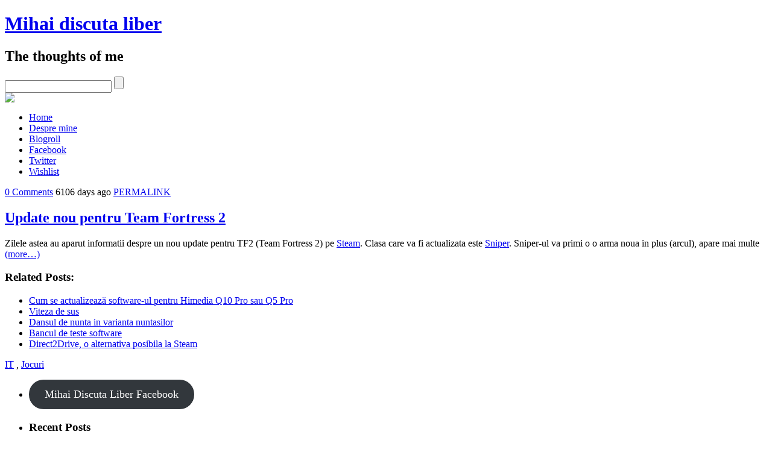

--- FILE ---
content_type: text/html; charset=UTF-8
request_url: https://mihai.discuta-liber.com/tag/sniper/
body_size: 19561
content:
<!DOCTYPE html PUBLIC "-//W3C//DTD XHTML 1.0 Transitional//EN" "http://www.w3.org/TR/xhtml1/DTD/xhtml1-transitional.dtd">
<html xmlns="http://www.w3.org/1999/xhtml" dir="ltr" lang="en-US" prefix="og: https://ogp.me/ns#">
<head profile="http://gmpg.org/xfn/11">
<meta http-equiv="Content-Type" content="text/html; charset=UTF-8" />
<title>sniper - Mihai discuta liber : Mihai discuta liber</title>
<meta property="fb:admins" content="{100001246227296}"/>
<meta property="fb:app_id"       content="1472805756278214" />

<link rel="stylesheet" href="https://mihai.discuta-liber.com/wp-content/themes/Ubert/style.css" type="text/css" media="screen" />
<link rel="stylesheet" type="text/css" href="https://mihai.discuta-liber.com/wp-content/themes/Ubert/formats.css" media="screen" />	
<link rel="stylesheet" type="text/css" href="https://mihai.discuta-liber.com/wp-content/themes/Ubert/css/prettyphoto.css" media="screen" />	

<link rel="alternate" type="application/rss+xml" title="Mihai discuta liber RSS Feed" href="https://mihai.discuta-liber.com/feed/" />
<link rel="alternate" type="application/atom+xml" title="Mihai discuta liber Atom Feed" href="https://mihai.discuta-liber.com/feed/atom/" />
<link rel="pingback" href="https://mihai.discuta-liber.com/xmlrpc.php" />

<!-- Global site tag (gtag.js) - Google Analytics -->
<script async src="https://www.googletagmanager.com/gtag/js?id=UA-45289673-1"></script>
<script>
  window.dataLayer = window.dataLayer || [];
  function gtag(){dataLayer.push(arguments);}
  gtag('js', new Date());

  gtag('config', 'UA-45289673-1');
</script>


	<link rel='archives' title='August 2025' href='https://mihai.discuta-liber.com/2025/08/' />
	<link rel='archives' title='April 2025' href='https://mihai.discuta-liber.com/2025/04/' />
	<link rel='archives' title='March 2025' href='https://mihai.discuta-liber.com/2025/03/' />
	<link rel='archives' title='December 2024' href='https://mihai.discuta-liber.com/2024/12/' />
	<link rel='archives' title='March 2023' href='https://mihai.discuta-liber.com/2023/03/' />
	<link rel='archives' title='January 2022' href='https://mihai.discuta-liber.com/2022/01/' />
	<link rel='archives' title='February 2021' href='https://mihai.discuta-liber.com/2021/02/' />
	<link rel='archives' title='December 2020' href='https://mihai.discuta-liber.com/2020/12/' />
	<link rel='archives' title='November 2018' href='https://mihai.discuta-liber.com/2018/11/' />
	<link rel='archives' title='August 2017' href='https://mihai.discuta-liber.com/2017/08/' />
	<link rel='archives' title='June 2017' href='https://mihai.discuta-liber.com/2017/06/' />
	<link rel='archives' title='May 2017' href='https://mihai.discuta-liber.com/2017/05/' />
	<link rel='archives' title='April 2017' href='https://mihai.discuta-liber.com/2017/04/' />
	<link rel='archives' title='January 2017' href='https://mihai.discuta-liber.com/2017/01/' />
	<link rel='archives' title='December 2016' href='https://mihai.discuta-liber.com/2016/12/' />
	<link rel='archives' title='November 2016' href='https://mihai.discuta-liber.com/2016/11/' />
	<link rel='archives' title='June 2016' href='https://mihai.discuta-liber.com/2016/06/' />
	<link rel='archives' title='April 2016' href='https://mihai.discuta-liber.com/2016/04/' />
	<link rel='archives' title='December 2015' href='https://mihai.discuta-liber.com/2015/12/' />
	<link rel='archives' title='November 2015' href='https://mihai.discuta-liber.com/2015/11/' />
	<link rel='archives' title='August 2015' href='https://mihai.discuta-liber.com/2015/08/' />
	<link rel='archives' title='July 2015' href='https://mihai.discuta-liber.com/2015/07/' />
	<link rel='archives' title='May 2015' href='https://mihai.discuta-liber.com/2015/05/' />
	<link rel='archives' title='February 2015' href='https://mihai.discuta-liber.com/2015/02/' />
	<link rel='archives' title='January 2015' href='https://mihai.discuta-liber.com/2015/01/' />
	<link rel='archives' title='November 2014' href='https://mihai.discuta-liber.com/2014/11/' />
	<link rel='archives' title='October 2014' href='https://mihai.discuta-liber.com/2014/10/' />
	<link rel='archives' title='August 2014' href='https://mihai.discuta-liber.com/2014/08/' />
	<link rel='archives' title='July 2014' href='https://mihai.discuta-liber.com/2014/07/' />
	<link rel='archives' title='May 2014' href='https://mihai.discuta-liber.com/2014/05/' />
	<link rel='archives' title='March 2014' href='https://mihai.discuta-liber.com/2014/03/' />
	<link rel='archives' title='February 2014' href='https://mihai.discuta-liber.com/2014/02/' />
	<link rel='archives' title='January 2014' href='https://mihai.discuta-liber.com/2014/01/' />
	<link rel='archives' title='November 2013' href='https://mihai.discuta-liber.com/2013/11/' />
	<link rel='archives' title='October 2013' href='https://mihai.discuta-liber.com/2013/10/' />
	<link rel='archives' title='September 2013' href='https://mihai.discuta-liber.com/2013/09/' />
	<link rel='archives' title='August 2013' href='https://mihai.discuta-liber.com/2013/08/' />
	<link rel='archives' title='July 2013' href='https://mihai.discuta-liber.com/2013/07/' />
	<link rel='archives' title='June 2013' href='https://mihai.discuta-liber.com/2013/06/' />
	<link rel='archives' title='May 2013' href='https://mihai.discuta-liber.com/2013/05/' />
	<link rel='archives' title='April 2013' href='https://mihai.discuta-liber.com/2013/04/' />
	<link rel='archives' title='March 2013' href='https://mihai.discuta-liber.com/2013/03/' />
	<link rel='archives' title='February 2013' href='https://mihai.discuta-liber.com/2013/02/' />
	<link rel='archives' title='January 2013' href='https://mihai.discuta-liber.com/2013/01/' />
	<link rel='archives' title='November 2012' href='https://mihai.discuta-liber.com/2012/11/' />
	<link rel='archives' title='September 2012' href='https://mihai.discuta-liber.com/2012/09/' />
	<link rel='archives' title='August 2012' href='https://mihai.discuta-liber.com/2012/08/' />
	<link rel='archives' title='July 2012' href='https://mihai.discuta-liber.com/2012/07/' />
	<link rel='archives' title='June 2012' href='https://mihai.discuta-liber.com/2012/06/' />
	<link rel='archives' title='May 2012' href='https://mihai.discuta-liber.com/2012/05/' />
	<link rel='archives' title='April 2012' href='https://mihai.discuta-liber.com/2012/04/' />
	<link rel='archives' title='March 2012' href='https://mihai.discuta-liber.com/2012/03/' />
	<link rel='archives' title='January 2012' href='https://mihai.discuta-liber.com/2012/01/' />
	<link rel='archives' title='December 2011' href='https://mihai.discuta-liber.com/2011/12/' />
	<link rel='archives' title='November 2011' href='https://mihai.discuta-liber.com/2011/11/' />
	<link rel='archives' title='September 2011' href='https://mihai.discuta-liber.com/2011/09/' />
	<link rel='archives' title='August 2011' href='https://mihai.discuta-liber.com/2011/08/' />
	<link rel='archives' title='July 2011' href='https://mihai.discuta-liber.com/2011/07/' />
	<link rel='archives' title='March 2011' href='https://mihai.discuta-liber.com/2011/03/' />
	<link rel='archives' title='October 2010' href='https://mihai.discuta-liber.com/2010/10/' />
	<link rel='archives' title='September 2010' href='https://mihai.discuta-liber.com/2010/09/' />
	<link rel='archives' title='August 2010' href='https://mihai.discuta-liber.com/2010/08/' />
	<link rel='archives' title='June 2010' href='https://mihai.discuta-liber.com/2010/06/' />
	<link rel='archives' title='March 2010' href='https://mihai.discuta-liber.com/2010/03/' />
	<link rel='archives' title='February 2010' href='https://mihai.discuta-liber.com/2010/02/' />
	<link rel='archives' title='January 2010' href='https://mihai.discuta-liber.com/2010/01/' />
	<link rel='archives' title='December 2009' href='https://mihai.discuta-liber.com/2009/12/' />
	<link rel='archives' title='November 2009' href='https://mihai.discuta-liber.com/2009/11/' />
	<link rel='archives' title='October 2009' href='https://mihai.discuta-liber.com/2009/10/' />
	<link rel='archives' title='September 2009' href='https://mihai.discuta-liber.com/2009/09/' />
	<link rel='archives' title='August 2009' href='https://mihai.discuta-liber.com/2009/08/' />
	<link rel='archives' title='July 2009' href='https://mihai.discuta-liber.com/2009/07/' />
	<link rel='archives' title='June 2009' href='https://mihai.discuta-liber.com/2009/06/' />
	<link rel='archives' title='May 2009' href='https://mihai.discuta-liber.com/2009/05/' />
	<link rel='archives' title='April 2009' href='https://mihai.discuta-liber.com/2009/04/' />
	<link rel='archives' title='March 2009' href='https://mihai.discuta-liber.com/2009/03/' />
	<link rel='archives' title='February 2009' href='https://mihai.discuta-liber.com/2009/02/' />
	<link rel='archives' title='January 2009' href='https://mihai.discuta-liber.com/2009/01/' />
	<link rel='archives' title='December 2008' href='https://mihai.discuta-liber.com/2008/12/' />
	<link rel='archives' title='November 2008' href='https://mihai.discuta-liber.com/2008/11/' />
	<link rel='archives' title='October 2008' href='https://mihai.discuta-liber.com/2008/10/' />
	<link rel='archives' title='September 2008' href='https://mihai.discuta-liber.com/2008/09/' />
	<link rel='archives' title='August 2008' href='https://mihai.discuta-liber.com/2008/08/' />
	<link rel='archives' title='July 2008' href='https://mihai.discuta-liber.com/2008/07/' />
	<link rel='archives' title='June 2008' href='https://mihai.discuta-liber.com/2008/06/' />
	<link rel='archives' title='May 2008' href='https://mihai.discuta-liber.com/2008/05/' />
	<link rel='archives' title='April 2008' href='https://mihai.discuta-liber.com/2008/04/' />
	<link rel='archives' title='March 2008' href='https://mihai.discuta-liber.com/2008/03/' />
	<link rel='archives' title='February 2008' href='https://mihai.discuta-liber.com/2008/02/' />
	<link rel='archives' title='January 2008' href='https://mihai.discuta-liber.com/2008/01/' />
	<link rel='archives' title='December 2007' href='https://mihai.discuta-liber.com/2007/12/' />


		<!-- All in One SEO 4.9.3 - aioseo.com -->
	<meta name="robots" content="max-image-preview:large" />
	<meta name="google-site-verification" content="Cq1bLd_bkNi4MYqcONIAZQsgm1jTmfQnCgJgHKrtMhM" />
	<link rel="canonical" href="https://mihai.discuta-liber.com/tag/sniper/" />
	<meta name="generator" content="All in One SEO (AIOSEO) 4.9.3" />
		<script type="application/ld+json" class="aioseo-schema">
			{"@context":"https:\/\/schema.org","@graph":[{"@type":"BreadcrumbList","@id":"https:\/\/mihai.discuta-liber.com\/tag\/sniper\/#breadcrumblist","itemListElement":[{"@type":"ListItem","@id":"https:\/\/mihai.discuta-liber.com#listItem","position":1,"name":"Home","item":"https:\/\/mihai.discuta-liber.com","nextItem":{"@type":"ListItem","@id":"https:\/\/mihai.discuta-liber.com\/tag\/sniper\/#listItem","name":"sniper"}},{"@type":"ListItem","@id":"https:\/\/mihai.discuta-liber.com\/tag\/sniper\/#listItem","position":2,"name":"sniper","previousItem":{"@type":"ListItem","@id":"https:\/\/mihai.discuta-liber.com#listItem","name":"Home"}}]},{"@type":"CollectionPage","@id":"https:\/\/mihai.discuta-liber.com\/tag\/sniper\/#collectionpage","url":"https:\/\/mihai.discuta-liber.com\/tag\/sniper\/","name":"sniper - Mihai discuta liber","inLanguage":"en-US","isPartOf":{"@id":"https:\/\/mihai.discuta-liber.com\/#website"},"breadcrumb":{"@id":"https:\/\/mihai.discuta-liber.com\/tag\/sniper\/#breadcrumblist"}},{"@type":"Organization","@id":"https:\/\/mihai.discuta-liber.com\/#organization","name":"Mihai discuta liber Mihai discuta liber","description":"The thoughts of me Mihai discuta liber","url":"https:\/\/mihai.discuta-liber.com\/"},{"@type":"WebSite","@id":"https:\/\/mihai.discuta-liber.com\/#website","url":"https:\/\/mihai.discuta-liber.com\/","name":"Mihai discuta liber","description":"The thoughts of me","inLanguage":"en-US","publisher":{"@id":"https:\/\/mihai.discuta-liber.com\/#organization"}}]}
		</script>
		<!-- All in One SEO -->

<!-- Google tag (gtag.js) consent mode dataLayer added by Site Kit -->
<script type="text/javascript" id="google_gtagjs-js-consent-mode-data-layer">
/* <![CDATA[ */
window.dataLayer = window.dataLayer || [];function gtag(){dataLayer.push(arguments);}
gtag('consent', 'default', {"ad_personalization":"denied","ad_storage":"denied","ad_user_data":"denied","analytics_storage":"denied","functionality_storage":"denied","security_storage":"denied","personalization_storage":"denied","region":["AT","BE","BG","CH","CY","CZ","DE","DK","EE","ES","FI","FR","GB","GR","HR","HU","IE","IS","IT","LI","LT","LU","LV","MT","NL","NO","PL","PT","RO","SE","SI","SK"],"wait_for_update":500});
window._googlesitekitConsentCategoryMap = {"statistics":["analytics_storage"],"marketing":["ad_storage","ad_user_data","ad_personalization"],"functional":["functionality_storage","security_storage"],"preferences":["personalization_storage"]};
window._googlesitekitConsents = {"ad_personalization":"denied","ad_storage":"denied","ad_user_data":"denied","analytics_storage":"denied","functionality_storage":"denied","security_storage":"denied","personalization_storage":"denied","region":["AT","BE","BG","CH","CY","CZ","DE","DK","EE","ES","FI","FR","GB","GR","HR","HU","IE","IS","IT","LI","LT","LU","LV","MT","NL","NO","PL","PT","RO","SE","SI","SK"],"wait_for_update":500};
/* ]]> */
</script>
<!-- End Google tag (gtag.js) consent mode dataLayer added by Site Kit -->
<link rel='dns-prefetch' href='//cdn.canvasjs.com' />
<link rel='dns-prefetch' href='//www.googletagmanager.com' />
<link rel="alternate" type="application/rss+xml" title="Mihai discuta liber &raquo; sniper Tag Feed" href="https://mihai.discuta-liber.com/tag/sniper/feed/" />
<style id='wp-img-auto-sizes-contain-inline-css' type='text/css'>
img:is([sizes=auto i],[sizes^="auto," i]){contain-intrinsic-size:3000px 1500px}
/*# sourceURL=wp-img-auto-sizes-contain-inline-css */
</style>

<style id='wp-emoji-styles-inline-css' type='text/css'>

	img.wp-smiley, img.emoji {
		display: inline !important;
		border: none !important;
		box-shadow: none !important;
		height: 1em !important;
		width: 1em !important;
		margin: 0 0.07em !important;
		vertical-align: -0.1em !important;
		background: none !important;
		padding: 0 !important;
	}
/*# sourceURL=wp-emoji-styles-inline-css */
</style>
<link rel='stylesheet' id='wp-block-library-css' href='https://mihai.discuta-liber.com/wp-includes/css/dist/block-library/style.min.css?ver=6.9' type='text/css' media='all' />
<style id='wp-block-button-inline-css' type='text/css'>
.wp-block-button__link{align-content:center;box-sizing:border-box;cursor:pointer;display:inline-block;height:100%;text-align:center;word-break:break-word}.wp-block-button__link.aligncenter{text-align:center}.wp-block-button__link.alignright{text-align:right}:where(.wp-block-button__link){border-radius:9999px;box-shadow:none;padding:calc(.667em + 2px) calc(1.333em + 2px);text-decoration:none}.wp-block-button[style*=text-decoration] .wp-block-button__link{text-decoration:inherit}.wp-block-buttons>.wp-block-button.has-custom-width{max-width:none}.wp-block-buttons>.wp-block-button.has-custom-width .wp-block-button__link{width:100%}.wp-block-buttons>.wp-block-button.has-custom-font-size .wp-block-button__link{font-size:inherit}.wp-block-buttons>.wp-block-button.wp-block-button__width-25{width:calc(25% - var(--wp--style--block-gap, .5em)*.75)}.wp-block-buttons>.wp-block-button.wp-block-button__width-50{width:calc(50% - var(--wp--style--block-gap, .5em)*.5)}.wp-block-buttons>.wp-block-button.wp-block-button__width-75{width:calc(75% - var(--wp--style--block-gap, .5em)*.25)}.wp-block-buttons>.wp-block-button.wp-block-button__width-100{flex-basis:100%;width:100%}.wp-block-buttons.is-vertical>.wp-block-button.wp-block-button__width-25{width:25%}.wp-block-buttons.is-vertical>.wp-block-button.wp-block-button__width-50{width:50%}.wp-block-buttons.is-vertical>.wp-block-button.wp-block-button__width-75{width:75%}.wp-block-button.is-style-squared,.wp-block-button__link.wp-block-button.is-style-squared{border-radius:0}.wp-block-button.no-border-radius,.wp-block-button__link.no-border-radius{border-radius:0!important}:root :where(.wp-block-button .wp-block-button__link.is-style-outline),:root :where(.wp-block-button.is-style-outline>.wp-block-button__link){border:2px solid;padding:.667em 1.333em}:root :where(.wp-block-button .wp-block-button__link.is-style-outline:not(.has-text-color)),:root :where(.wp-block-button.is-style-outline>.wp-block-button__link:not(.has-text-color)){color:currentColor}:root :where(.wp-block-button .wp-block-button__link.is-style-outline:not(.has-background)),:root :where(.wp-block-button.is-style-outline>.wp-block-button__link:not(.has-background)){background-color:initial;background-image:none}
/*# sourceURL=https://mihai.discuta-liber.com/wp-includes/blocks/button/style.min.css */
</style>
<style id='wp-block-buttons-inline-css' type='text/css'>
.wp-block-buttons{box-sizing:border-box}.wp-block-buttons.is-vertical{flex-direction:column}.wp-block-buttons.is-vertical>.wp-block-button:last-child{margin-bottom:0}.wp-block-buttons>.wp-block-button{display:inline-block;margin:0}.wp-block-buttons.is-content-justification-left{justify-content:flex-start}.wp-block-buttons.is-content-justification-left.is-vertical{align-items:flex-start}.wp-block-buttons.is-content-justification-center{justify-content:center}.wp-block-buttons.is-content-justification-center.is-vertical{align-items:center}.wp-block-buttons.is-content-justification-right{justify-content:flex-end}.wp-block-buttons.is-content-justification-right.is-vertical{align-items:flex-end}.wp-block-buttons.is-content-justification-space-between{justify-content:space-between}.wp-block-buttons.aligncenter{text-align:center}.wp-block-buttons:not(.is-content-justification-space-between,.is-content-justification-right,.is-content-justification-left,.is-content-justification-center) .wp-block-button.aligncenter{margin-left:auto;margin-right:auto;width:100%}.wp-block-buttons[style*=text-decoration] .wp-block-button,.wp-block-buttons[style*=text-decoration] .wp-block-button__link{text-decoration:inherit}.wp-block-buttons.has-custom-font-size .wp-block-button__link{font-size:inherit}.wp-block-buttons .wp-block-button__link{width:100%}.wp-block-button.aligncenter{text-align:center}
/*# sourceURL=https://mihai.discuta-liber.com/wp-includes/blocks/buttons/style.min.css */
</style>
<style id='global-styles-inline-css' type='text/css'>
:root{--wp--preset--aspect-ratio--square: 1;--wp--preset--aspect-ratio--4-3: 4/3;--wp--preset--aspect-ratio--3-4: 3/4;--wp--preset--aspect-ratio--3-2: 3/2;--wp--preset--aspect-ratio--2-3: 2/3;--wp--preset--aspect-ratio--16-9: 16/9;--wp--preset--aspect-ratio--9-16: 9/16;--wp--preset--color--black: #000000;--wp--preset--color--cyan-bluish-gray: #abb8c3;--wp--preset--color--white: #ffffff;--wp--preset--color--pale-pink: #f78da7;--wp--preset--color--vivid-red: #cf2e2e;--wp--preset--color--luminous-vivid-orange: #ff6900;--wp--preset--color--luminous-vivid-amber: #fcb900;--wp--preset--color--light-green-cyan: #7bdcb5;--wp--preset--color--vivid-green-cyan: #00d084;--wp--preset--color--pale-cyan-blue: #8ed1fc;--wp--preset--color--vivid-cyan-blue: #0693e3;--wp--preset--color--vivid-purple: #9b51e0;--wp--preset--gradient--vivid-cyan-blue-to-vivid-purple: linear-gradient(135deg,rgb(6,147,227) 0%,rgb(155,81,224) 100%);--wp--preset--gradient--light-green-cyan-to-vivid-green-cyan: linear-gradient(135deg,rgb(122,220,180) 0%,rgb(0,208,130) 100%);--wp--preset--gradient--luminous-vivid-amber-to-luminous-vivid-orange: linear-gradient(135deg,rgb(252,185,0) 0%,rgb(255,105,0) 100%);--wp--preset--gradient--luminous-vivid-orange-to-vivid-red: linear-gradient(135deg,rgb(255,105,0) 0%,rgb(207,46,46) 100%);--wp--preset--gradient--very-light-gray-to-cyan-bluish-gray: linear-gradient(135deg,rgb(238,238,238) 0%,rgb(169,184,195) 100%);--wp--preset--gradient--cool-to-warm-spectrum: linear-gradient(135deg,rgb(74,234,220) 0%,rgb(151,120,209) 20%,rgb(207,42,186) 40%,rgb(238,44,130) 60%,rgb(251,105,98) 80%,rgb(254,248,76) 100%);--wp--preset--gradient--blush-light-purple: linear-gradient(135deg,rgb(255,206,236) 0%,rgb(152,150,240) 100%);--wp--preset--gradient--blush-bordeaux: linear-gradient(135deg,rgb(254,205,165) 0%,rgb(254,45,45) 50%,rgb(107,0,62) 100%);--wp--preset--gradient--luminous-dusk: linear-gradient(135deg,rgb(255,203,112) 0%,rgb(199,81,192) 50%,rgb(65,88,208) 100%);--wp--preset--gradient--pale-ocean: linear-gradient(135deg,rgb(255,245,203) 0%,rgb(182,227,212) 50%,rgb(51,167,181) 100%);--wp--preset--gradient--electric-grass: linear-gradient(135deg,rgb(202,248,128) 0%,rgb(113,206,126) 100%);--wp--preset--gradient--midnight: linear-gradient(135deg,rgb(2,3,129) 0%,rgb(40,116,252) 100%);--wp--preset--font-size--small: 13px;--wp--preset--font-size--medium: 20px;--wp--preset--font-size--large: 36px;--wp--preset--font-size--x-large: 42px;--wp--preset--spacing--20: 0.44rem;--wp--preset--spacing--30: 0.67rem;--wp--preset--spacing--40: 1rem;--wp--preset--spacing--50: 1.5rem;--wp--preset--spacing--60: 2.25rem;--wp--preset--spacing--70: 3.38rem;--wp--preset--spacing--80: 5.06rem;--wp--preset--shadow--natural: 6px 6px 9px rgba(0, 0, 0, 0.2);--wp--preset--shadow--deep: 12px 12px 50px rgba(0, 0, 0, 0.4);--wp--preset--shadow--sharp: 6px 6px 0px rgba(0, 0, 0, 0.2);--wp--preset--shadow--outlined: 6px 6px 0px -3px rgb(255, 255, 255), 6px 6px rgb(0, 0, 0);--wp--preset--shadow--crisp: 6px 6px 0px rgb(0, 0, 0);}:where(.is-layout-flex){gap: 0.5em;}:where(.is-layout-grid){gap: 0.5em;}body .is-layout-flex{display: flex;}.is-layout-flex{flex-wrap: wrap;align-items: center;}.is-layout-flex > :is(*, div){margin: 0;}body .is-layout-grid{display: grid;}.is-layout-grid > :is(*, div){margin: 0;}:where(.wp-block-columns.is-layout-flex){gap: 2em;}:where(.wp-block-columns.is-layout-grid){gap: 2em;}:where(.wp-block-post-template.is-layout-flex){gap: 1.25em;}:where(.wp-block-post-template.is-layout-grid){gap: 1.25em;}.has-black-color{color: var(--wp--preset--color--black) !important;}.has-cyan-bluish-gray-color{color: var(--wp--preset--color--cyan-bluish-gray) !important;}.has-white-color{color: var(--wp--preset--color--white) !important;}.has-pale-pink-color{color: var(--wp--preset--color--pale-pink) !important;}.has-vivid-red-color{color: var(--wp--preset--color--vivid-red) !important;}.has-luminous-vivid-orange-color{color: var(--wp--preset--color--luminous-vivid-orange) !important;}.has-luminous-vivid-amber-color{color: var(--wp--preset--color--luminous-vivid-amber) !important;}.has-light-green-cyan-color{color: var(--wp--preset--color--light-green-cyan) !important;}.has-vivid-green-cyan-color{color: var(--wp--preset--color--vivid-green-cyan) !important;}.has-pale-cyan-blue-color{color: var(--wp--preset--color--pale-cyan-blue) !important;}.has-vivid-cyan-blue-color{color: var(--wp--preset--color--vivid-cyan-blue) !important;}.has-vivid-purple-color{color: var(--wp--preset--color--vivid-purple) !important;}.has-black-background-color{background-color: var(--wp--preset--color--black) !important;}.has-cyan-bluish-gray-background-color{background-color: var(--wp--preset--color--cyan-bluish-gray) !important;}.has-white-background-color{background-color: var(--wp--preset--color--white) !important;}.has-pale-pink-background-color{background-color: var(--wp--preset--color--pale-pink) !important;}.has-vivid-red-background-color{background-color: var(--wp--preset--color--vivid-red) !important;}.has-luminous-vivid-orange-background-color{background-color: var(--wp--preset--color--luminous-vivid-orange) !important;}.has-luminous-vivid-amber-background-color{background-color: var(--wp--preset--color--luminous-vivid-amber) !important;}.has-light-green-cyan-background-color{background-color: var(--wp--preset--color--light-green-cyan) !important;}.has-vivid-green-cyan-background-color{background-color: var(--wp--preset--color--vivid-green-cyan) !important;}.has-pale-cyan-blue-background-color{background-color: var(--wp--preset--color--pale-cyan-blue) !important;}.has-vivid-cyan-blue-background-color{background-color: var(--wp--preset--color--vivid-cyan-blue) !important;}.has-vivid-purple-background-color{background-color: var(--wp--preset--color--vivid-purple) !important;}.has-black-border-color{border-color: var(--wp--preset--color--black) !important;}.has-cyan-bluish-gray-border-color{border-color: var(--wp--preset--color--cyan-bluish-gray) !important;}.has-white-border-color{border-color: var(--wp--preset--color--white) !important;}.has-pale-pink-border-color{border-color: var(--wp--preset--color--pale-pink) !important;}.has-vivid-red-border-color{border-color: var(--wp--preset--color--vivid-red) !important;}.has-luminous-vivid-orange-border-color{border-color: var(--wp--preset--color--luminous-vivid-orange) !important;}.has-luminous-vivid-amber-border-color{border-color: var(--wp--preset--color--luminous-vivid-amber) !important;}.has-light-green-cyan-border-color{border-color: var(--wp--preset--color--light-green-cyan) !important;}.has-vivid-green-cyan-border-color{border-color: var(--wp--preset--color--vivid-green-cyan) !important;}.has-pale-cyan-blue-border-color{border-color: var(--wp--preset--color--pale-cyan-blue) !important;}.has-vivid-cyan-blue-border-color{border-color: var(--wp--preset--color--vivid-cyan-blue) !important;}.has-vivid-purple-border-color{border-color: var(--wp--preset--color--vivid-purple) !important;}.has-vivid-cyan-blue-to-vivid-purple-gradient-background{background: var(--wp--preset--gradient--vivid-cyan-blue-to-vivid-purple) !important;}.has-light-green-cyan-to-vivid-green-cyan-gradient-background{background: var(--wp--preset--gradient--light-green-cyan-to-vivid-green-cyan) !important;}.has-luminous-vivid-amber-to-luminous-vivid-orange-gradient-background{background: var(--wp--preset--gradient--luminous-vivid-amber-to-luminous-vivid-orange) !important;}.has-luminous-vivid-orange-to-vivid-red-gradient-background{background: var(--wp--preset--gradient--luminous-vivid-orange-to-vivid-red) !important;}.has-very-light-gray-to-cyan-bluish-gray-gradient-background{background: var(--wp--preset--gradient--very-light-gray-to-cyan-bluish-gray) !important;}.has-cool-to-warm-spectrum-gradient-background{background: var(--wp--preset--gradient--cool-to-warm-spectrum) !important;}.has-blush-light-purple-gradient-background{background: var(--wp--preset--gradient--blush-light-purple) !important;}.has-blush-bordeaux-gradient-background{background: var(--wp--preset--gradient--blush-bordeaux) !important;}.has-luminous-dusk-gradient-background{background: var(--wp--preset--gradient--luminous-dusk) !important;}.has-pale-ocean-gradient-background{background: var(--wp--preset--gradient--pale-ocean) !important;}.has-electric-grass-gradient-background{background: var(--wp--preset--gradient--electric-grass) !important;}.has-midnight-gradient-background{background: var(--wp--preset--gradient--midnight) !important;}.has-small-font-size{font-size: var(--wp--preset--font-size--small) !important;}.has-medium-font-size{font-size: var(--wp--preset--font-size--medium) !important;}.has-large-font-size{font-size: var(--wp--preset--font-size--large) !important;}.has-x-large-font-size{font-size: var(--wp--preset--font-size--x-large) !important;}
/*# sourceURL=global-styles-inline-css */
</style>
<style id='block-style-variation-styles-inline-css' type='text/css'>
:root :where(.wp-block-button.is-style-outline--1 .wp-block-button__link){background: transparent none;border-color: currentColor;border-width: 2px;border-style: solid;color: currentColor;padding-top: 0.667em;padding-right: 1.33em;padding-bottom: 0.667em;padding-left: 1.33em;}
/*# sourceURL=block-style-variation-styles-inline-css */
</style>

<style id='classic-theme-styles-inline-css' type='text/css'>
/*! This file is auto-generated */
.wp-block-button__link{color:#fff;background-color:#32373c;border-radius:9999px;box-shadow:none;text-decoration:none;padding:calc(.667em + 2px) calc(1.333em + 2px);font-size:1.125em}.wp-block-file__button{background:#32373c;color:#fff;text-decoration:none}
/*# sourceURL=/wp-includes/css/classic-themes.min.css */
</style>
<link rel='stylesheet' id='cookie-law-info-css' href='https://mihai.discuta-liber.com/wp-content/plugins/cookie-law-info/legacy/public/css/cookie-law-info-public.css?ver=3.3.9.1' type='text/css' media='all' />
<link rel='stylesheet' id='cookie-law-info-gdpr-css' href='https://mihai.discuta-liber.com/wp-content/plugins/cookie-law-info/legacy/public/css/cookie-law-info-gdpr.css?ver=3.3.9.1' type='text/css' media='all' />
<link rel='stylesheet' id='fb-widget-frontend-style-css' href='https://mihai.discuta-liber.com/wp-content/plugins/facebook-pagelike-widget/assets/css/style.css?ver=1.0.0' type='text/css' media='all' />
<link rel='stylesheet' id='dashicons-css' href='https://mihai.discuta-liber.com/wp-includes/css/dashicons.min.css?ver=6.9' type='text/css' media='all' />
<link rel='stylesheet' id='admin-bar-css' href='https://mihai.discuta-liber.com/wp-includes/css/admin-bar.min.css?ver=6.9' type='text/css' media='all' />
<style id='admin-bar-inline-css' type='text/css'>

    .canvasjs-chart-credit{
        display: none !important;
    }
    #vtrtsFreeChart canvas {
    border-radius: 6px;
}

.vtrts-free-adminbar-weekly-title {
    font-weight: bold;
    font-size: 14px;
    color: #fff;
    margin-bottom: 6px;
}

        #wpadminbar #wp-admin-bar-vtrts_free_top_button .ab-icon:before {
            content: "\f185";
            color: #1DAE22;
            top: 3px;
        }
    #wp-admin-bar-vtrts_pro_top_button .ab-item {
        min-width: 180px;
    }
    .vtrts-free-adminbar-dropdown {
        min-width: 420px ;
        padding: 18px 18px 12px 18px;
        background: #23282d;
        color: #fff;
        border-radius: 8px;
        box-shadow: 0 4px 24px rgba(0,0,0,0.15);
        margin-top: 10px;
    }
    .vtrts-free-adminbar-grid {
        display: grid;
        grid-template-columns: 1fr 1fr;
        gap: 18px 18px; /* row-gap column-gap */
        margin-bottom: 18px;
    }
    .vtrts-free-adminbar-card {
        background: #2c3338;
        border-radius: 8px;
        padding: 18px 18px 12px 18px;
        box-shadow: 0 2px 8px rgba(0,0,0,0.07);
        display: flex;
        flex-direction: column;
        align-items: flex-start;
    }
    /* Extra margin for the right column */
    .vtrts-free-adminbar-card:nth-child(2),
    .vtrts-free-adminbar-card:nth-child(4) {
        margin-left: 10px !important;
        padding-left: 10px !important;
                padding-top: 6px !important;

        margin-right: 10px !important;
        padding-right : 10px !important;
        margin-top: 10px !important;
    }
    .vtrts-free-adminbar-card:nth-child(1),
    .vtrts-free-adminbar-card:nth-child(3) {
        margin-left: 10px !important;
        padding-left: 10px !important;
                padding-top: 6px !important;

        margin-top: 10px !important;
                padding-right : 10px !important;

    }
    /* Extra margin for the bottom row */
    .vtrts-free-adminbar-card:nth-child(3),
    .vtrts-free-adminbar-card:nth-child(4) {
        margin-top: 6px !important;
        padding-top: 6px !important;
        margin-top: 10px !important;
    }
    .vtrts-free-adminbar-card-title {
        font-size: 14px;
        font-weight: 800;
        margin-bottom: 6px;
        color: #fff;
    }
    .vtrts-free-adminbar-card-value {
        font-size: 22px;
        font-weight: bold;
        color: #1DAE22;
        margin-bottom: 4px;
    }
    .vtrts-free-adminbar-card-sub {
        font-size: 12px;
        color: #aaa;
    }
    .vtrts-free-adminbar-btn-wrap {
        text-align: center;
        margin-top: 8px;
    }

    #wp-admin-bar-vtrts_free_top_button .ab-item{
    min-width: 80px !important;
        padding: 0px !important;
    .vtrts-free-adminbar-btn {
        display: inline-block;
        background: #1DAE22;
        color: #fff !important;
        font-weight: bold;
        padding: 8px 28px;
        border-radius: 6px;
        text-decoration: none;
        font-size: 15px;
        transition: background 0.2s;
        margin-top: 8px;
    }
    .vtrts-free-adminbar-btn:hover {
        background: #15991b;
        color: #fff !important;
    }

    .vtrts-free-adminbar-dropdown-wrap { min-width: 0; padding: 0; }
    #wpadminbar #wp-admin-bar-vtrts_free_top_button .vtrts-free-adminbar-dropdown { display: none; position: absolute; left: 0; top: 100%; z-index: 99999; }
    #wpadminbar #wp-admin-bar-vtrts_free_top_button:hover .vtrts-free-adminbar-dropdown { display: block; }
    
        .ab-empty-item #wp-admin-bar-vtrts_free_top_button-default .ab-empty-item{
    height:0px !important;
    padding :0px !important;
     }
            #wpadminbar .quicklinks .ab-empty-item{
        padding:0px !important;
    }
    .vtrts-free-adminbar-dropdown {
    min-width: 420px;
    padding: 18px 18px 12px 18px;
    background: #23282d;
    color: #fff;
    border-radius: 12px; /* more rounded */
    box-shadow: 0 8px 32px rgba(0,0,0,0.25); /* deeper shadow */
    margin-top: 10px;
}

.vtrts-free-adminbar-btn-wrap {
    text-align: center;
    margin-top: 18px; /* more space above */
}

.vtrts-free-adminbar-btn {
    display: inline-block;
    background: #1DAE22;
    color: #fff !important;
    font-weight: bold;
    padding: 5px 22px;
    border-radius: 8px;
    text-decoration: none;
    font-size: 17px;
    transition: background 0.2s, box-shadow 0.2s;
    margin-top: 8px;
    box-shadow: 0 2px 8px rgba(29,174,34,0.15);
    text-align: center;
    line-height: 1.6;
    
}
.vtrts-free-adminbar-btn:hover {
    background: #15991b;
    color: #fff !important;
    box-shadow: 0 4px 16px rgba(29,174,34,0.25);
}
    


/*# sourceURL=admin-bar-inline-css */
</style>
<link rel='stylesheet' id='wp-polls-css' href='https://mihai.discuta-liber.com/wp-content/plugins/wp-polls/polls-css.css?ver=2.77.3' type='text/css' media='all' />
<style id='wp-polls-inline-css' type='text/css'>
.wp-polls .pollbar {
	margin: 1px;
	font-size: 6px;
	line-height: 8px;
	height: 8px;
	background-image: url('https://mihai.discuta-liber.com/wp-content/plugins/wp-polls/images/default/pollbg.gif');
	border: 1px solid #c8c8c8;
}

/*# sourceURL=wp-polls-inline-css */
</style>
<link rel='stylesheet' id='taxopress-frontend-css-css' href='https://mihai.discuta-liber.com/wp-content/plugins/simple-tags/assets/frontend/css/frontend.css?ver=3.43.0' type='text/css' media='all' />
<link rel='stylesheet' id='wp-pagenavi-css' href='https://mihai.discuta-liber.com/wp-content/plugins/wp-pagenavi/pagenavi-css.css?ver=2.70' type='text/css' media='all' />
<link rel='stylesheet' id='commentluv_style-css' href='https://mihai.discuta-liber.com/wp-content/plugins/commentluv/css/commentluv.css?ver=6.9' type='text/css' media='all' />
<script type="text/javascript" src="https://mihai.discuta-liber.com/wp-includes/js/jquery/jquery.min.js?ver=3.7.1" id="jquery-core-js"></script>
<script type="text/javascript" src="https://mihai.discuta-liber.com/wp-includes/js/jquery/jquery-migrate.min.js?ver=3.4.1" id="jquery-migrate-js"></script>
<script type="text/javascript" id="commentluv_script-js-extra">
/* <![CDATA[ */
var cl_settings = {"name":"author","url":"url","comment":"comment","email":"email","infopanel":"on","default_on":"on","default_on_admin":"on","cl_version":"4","images":"https://mihai.discuta-liber.com/wp-content/plugins/commentluv/images/","api_url":"https://mihai.discuta-liber.com/wp-admin/admin-ajax.php","api_url_alt":"https://mihai.discuta-liber.com/wp-admin/admin-ajax.php","_fetch":"4c7c72d444","_info":"1f940da699","infoback":"white","infotext":"black","template_insert":"","logged_in":"","refer":"https://mihai.discuta-liber.com/2009/05/14/update-nou-pentru-team-fortress-2/","no_url_message":"Please enter a URL and then click the CommentLuv checkbox if you want to add your last blog post","no_http_message":"Please use http:// in front of your url","no_url_logged_in_message":"You need to visit your profile in the dashboard and update your details with your site URL","no_info_message":"No info was available or an error occured"};
//# sourceURL=commentluv_script-js-extra
/* ]]> */
</script>
<script type="text/javascript" src="https://mihai.discuta-liber.com/wp-content/plugins/commentluv/js/commentluv.js?ver=4" id="commentluv_script-js"></script>
<script type="text/javascript" src="https://mihai.discuta-liber.com/wp-content/themes/Ubert/js/superfish.js?ver=6.9" id="superfish-js"></script>
<script type="text/javascript" src="https://mihai.discuta-liber.com/wp-content/themes/Ubert/js/effects.js?ver=6.9" id="effects-js"></script>
<script type="text/javascript" src="https://mihai.discuta-liber.com/wp-content/themes/Ubert/js/jwplayer.js?ver=6.9" id="jwplayer-js"></script>
<script type="text/javascript" src="https://mihai.discuta-liber.com/wp-content/themes/Ubert/js/jquery.prettyPhoto.js?ver=6.9" id="prettyphoto-js"></script>
<script type="text/javascript" id="ahc_front_js-js-extra">
/* <![CDATA[ */
var ahc_ajax_front = {"ajax_url":"https://mihai.discuta-liber.com/wp-admin/admin-ajax.php","plugin_url":"https://mihai.discuta-liber.com/wp-content/plugins/visitors-traffic-real-time-statistics/","page_id":"Tag: \u003Cspan\u003Esniper\u003C/span\u003E","page_title":"","post_type":""};
//# sourceURL=ahc_front_js-js-extra
/* ]]> */
</script>
<script type="text/javascript" src="https://mihai.discuta-liber.com/wp-content/plugins/visitors-traffic-real-time-statistics/js/front.js?ver=6.9" id="ahc_front_js-js"></script>
<script type="text/javascript" id="cookie-law-info-js-extra">
/* <![CDATA[ */
var Cli_Data = {"nn_cookie_ids":[],"cookielist":[],"non_necessary_cookies":[],"ccpaEnabled":"","ccpaRegionBased":"","ccpaBarEnabled":"","strictlyEnabled":["necessary","obligatoire"],"ccpaType":"gdpr","js_blocking":"","custom_integration":"","triggerDomRefresh":"","secure_cookies":""};
var cli_cookiebar_settings = {"animate_speed_hide":"500","animate_speed_show":"500","background":"#fff","border":"#444","border_on":"","button_1_button_colour":"#000","button_1_button_hover":"#000000","button_1_link_colour":"#fff","button_1_as_button":"1","button_1_new_win":"1","button_2_button_colour":"#333","button_2_button_hover":"#292929","button_2_link_colour":"#444","button_2_as_button":"","button_2_hidebar":"","button_3_button_colour":"#000","button_3_button_hover":"#000000","button_3_link_colour":"#fff","button_3_as_button":"1","button_3_new_win":"","button_4_button_colour":"#000","button_4_button_hover":"#000000","button_4_link_colour":"#fff","button_4_as_button":"1","button_7_button_colour":"#61a229","button_7_button_hover":"#4e8221","button_7_link_colour":"#fff","button_7_as_button":"1","button_7_new_win":"","font_family":"inherit","header_fix":"","notify_animate_hide":"1","notify_animate_show":"","notify_div_id":"#cookie-law-info-bar","notify_position_horizontal":"right","notify_position_vertical":"bottom","scroll_close":"","scroll_close_reload":"","accept_close_reload":"","reject_close_reload":"","showagain_tab":"1","showagain_background":"#fff","showagain_border":"#000","showagain_div_id":"#cookie-law-info-again","showagain_x_position":"100px","text":"#000","show_once_yn":"","show_once":"10000","logging_on":"","as_popup":"","popup_overlay":"1","bar_heading_text":"","cookie_bar_as":"banner","popup_showagain_position":"bottom-right","widget_position":"left"};
var log_object = {"ajax_url":"https://mihai.discuta-liber.com/wp-admin/admin-ajax.php"};
//# sourceURL=cookie-law-info-js-extra
/* ]]> */
</script>
<script type="text/javascript" src="https://mihai.discuta-liber.com/wp-content/plugins/cookie-law-info/legacy/public/js/cookie-law-info-public.js?ver=3.3.9.1" id="cookie-law-info-js"></script>
<script type="text/javascript" src="https://mihai.discuta-liber.com/wp-content/plugins/simple-tags/assets/frontend/js/frontend.js?ver=3.43.0" id="taxopress-frontend-js-js"></script>

<!-- Google tag (gtag.js) snippet added by Site Kit -->
<!-- Google Analytics snippet added by Site Kit -->
<script type="text/javascript" src="https://www.googletagmanager.com/gtag/js?id=GT-NFRMTDJ" id="google_gtagjs-js" async></script>
<script type="text/javascript" id="google_gtagjs-js-after">
/* <![CDATA[ */
window.dataLayer = window.dataLayer || [];function gtag(){dataLayer.push(arguments);}
gtag("set","linker",{"domains":["mihai.discuta-liber.com"]});
gtag("js", new Date());
gtag("set", "developer_id.dZTNiMT", true);
gtag("config", "GT-NFRMTDJ");
 window._googlesitekit = window._googlesitekit || {}; window._googlesitekit.throttledEvents = []; window._googlesitekit.gtagEvent = (name, data) => { var key = JSON.stringify( { name, data } ); if ( !! window._googlesitekit.throttledEvents[ key ] ) { return; } window._googlesitekit.throttledEvents[ key ] = true; setTimeout( () => { delete window._googlesitekit.throttledEvents[ key ]; }, 5 ); gtag( "event", name, { ...data, event_source: "site-kit" } ); }; 
//# sourceURL=google_gtagjs-js-after
/* ]]> */
</script>
<link rel="https://api.w.org/" href="https://mihai.discuta-liber.com/wp-json/" /><link rel="alternate" title="JSON" type="application/json" href="https://mihai.discuta-liber.com/wp-json/wp/v2/tags/494" /><link rel="EditURI" type="application/rsd+xml" title="RSD" href="https://mihai.discuta-liber.com/xmlrpc.php?rsd" />
<meta name="generator" content="WordPress 6.9" />
<meta name="generator" content="Site Kit by Google 1.170.0" /><style data-context="foundation-flickity-css">/*! Flickity v2.0.2
http://flickity.metafizzy.co
---------------------------------------------- */.flickity-enabled{position:relative}.flickity-enabled:focus{outline:0}.flickity-viewport{overflow:hidden;position:relative;height:100%}.flickity-slider{position:absolute;width:100%;height:100%}.flickity-enabled.is-draggable{-webkit-tap-highlight-color:transparent;tap-highlight-color:transparent;-webkit-user-select:none;-moz-user-select:none;-ms-user-select:none;user-select:none}.flickity-enabled.is-draggable .flickity-viewport{cursor:move;cursor:-webkit-grab;cursor:grab}.flickity-enabled.is-draggable .flickity-viewport.is-pointer-down{cursor:-webkit-grabbing;cursor:grabbing}.flickity-prev-next-button{position:absolute;top:50%;width:44px;height:44px;border:none;border-radius:50%;background:#fff;background:hsla(0,0%,100%,.75);cursor:pointer;-webkit-transform:translateY(-50%);transform:translateY(-50%)}.flickity-prev-next-button:hover{background:#fff}.flickity-prev-next-button:focus{outline:0;box-shadow:0 0 0 5px #09f}.flickity-prev-next-button:active{opacity:.6}.flickity-prev-next-button.previous{left:10px}.flickity-prev-next-button.next{right:10px}.flickity-rtl .flickity-prev-next-button.previous{left:auto;right:10px}.flickity-rtl .flickity-prev-next-button.next{right:auto;left:10px}.flickity-prev-next-button:disabled{opacity:.3;cursor:auto}.flickity-prev-next-button svg{position:absolute;left:20%;top:20%;width:60%;height:60%}.flickity-prev-next-button .arrow{fill:#333}.flickity-page-dots{position:absolute;width:100%;bottom:-25px;padding:0;margin:0;list-style:none;text-align:center;line-height:1}.flickity-rtl .flickity-page-dots{direction:rtl}.flickity-page-dots .dot{display:inline-block;width:10px;height:10px;margin:0 8px;background:#333;border-radius:50%;opacity:.25;cursor:pointer}.flickity-page-dots .dot.is-selected{opacity:1}</style><style data-context="foundation-slideout-css">.slideout-menu{position:fixed;left:0;top:0;bottom:0;right:auto;z-index:0;width:256px;overflow-y:auto;-webkit-overflow-scrolling:touch;display:none}.slideout-menu.pushit-right{left:auto;right:0}.slideout-panel{position:relative;z-index:1;will-change:transform}.slideout-open,.slideout-open .slideout-panel,.slideout-open body{overflow:hidden}.slideout-open .slideout-menu{display:block}.pushit{display:none}</style><style type="text/css">.recentcomments a{display:inline !important;padding:0 !important;margin:0 !important;}</style><style>.ios7.web-app-mode.has-fixed header{ background-color: rgba(3,122,221,.88);}</style>
<link rel='stylesheet' id='comments_evolved_tabs_css-css' href='https://mihai.discuta-liber.com/wp-content/plugins/gplus-comments/assets/styles/plugin.css?ver=1.6.3' type='text/css' media='all' />
</head>
<body>

<div id="wrapper">  <!-- wrapper begin -->
<div id="masthead"><!-- masthead begin -->

	<div id="top"> 
		<div class="head">	
			<h1 class="logo"><a href="https://mihai.discuta-liber.com/" title="Mihai discuta liber">Mihai discuta liber</a></h1>
			<h2>The thoughts of me</h2>
			<div id="search" class="rounded">
	<form method="get" id="searchform" action="https://mihai.discuta-liber.com" >
	<input id="s"  type="text" name="s" onfocus="if(this.value=='search site'){this.value=''};" onblur="if(this.value==''){this.value='search site'};" value="" />
	<input id="searchsubmit" type="submit" value="" />
	</form>
</div>
<div class='clear'></div>	
	
		</div>
	</div>
	
	<div id="botmenu">
	<a class="homelink" href="https://mihai.discuta-liber.com/"><img data-lazyloaded="1" src="[data-uri]" data-src="https://mihai.discuta-liber.com/wp-content/themes/Ubert/images/home.png"/><noscript><img src="https://mihai.discuta-liber.com/wp-content/themes/Ubert/images/home.png"/></noscript></a>
		<div id="submenu" class="menu-index-container"><ul id="menu-index" class="sfmenu"><li id="menu-item-1419" class="menu-item menu-item-type-custom menu-item-object-custom menu-item-home menu-item-1419"><a href="http://mihai.discuta-liber.com/">Home</a></li>
<li id="menu-item-1210" class="menu-item menu-item-type-post_type menu-item-object-page menu-item-1210"><a href="https://mihai.discuta-liber.com/despre-mine/">Despre mine</a></li>
<li id="menu-item-1618" class="menu-item menu-item-type-custom menu-item-object-custom menu-item-1618"><a href="http://mihai.discuta-liber.com/blogroll/">Blogroll</a></li>
<li id="menu-item-1211" class="menu-item menu-item-type-custom menu-item-object-custom menu-item-1211"><a href="https://www.facebook.com/MihaiDiscutaLiber">Facebook</a></li>
<li id="menu-item-1212" class="menu-item menu-item-type-custom menu-item-object-custom menu-item-1212"><a href="https://twitter.com/tmihai20">Twitter</a></li>
<li id="menu-item-1495" class="menu-item menu-item-type-custom menu-item-object-custom menu-item-1495"><a href="http://mihai.discuta-liber.com/wishlist/">Wishlist</a></li>
</ul></div>	</div>
	
</div><!--end masthead-->

<div id="casing">
<div class="subhead">
	

		
		 	

</div>

<div id="content" >


		
<div id="post-172" class="clearfix post-172 post type-post status-publish format-standard hentry category-it category-jocuri tag-365 tag-actualizare tag-sniper tag-steam tag-team-fortress-2 tag-tf2">

<div class="postmeta clearfix">
			<span class="coms"><a href="https://mihai.discuta-liber.com/2009/05/14/update-nou-pentru-team-fortress-2/#respond">0 Comments</a> </span> 
			<span class="clock">  6106 days ago</span> 
			<span class="perml"><a href="https://mihai.discuta-liber.com/2009/05/14/update-nou-pentru-team-fortress-2/" rel="bookmark" title="Permanent Link to Update nou pentru Team Fortress 2">PERMALINK</a></span>
</div>

<div class="cover">
<!-- post format thingy starts here ; if you are trying to learn this-->
        <!-- big block of similar HTML to format other posts or called standard -->
		<a class="format-icon f-post"> </a> <!-- sorry guys, wordpress cannot query the standard post format, so I can't link the icon -->
		<div class="title">
			<h2> <a href="https://mihai.discuta-liber.com/2009/05/14/update-nou-pentru-team-fortress-2/" rel="bookmark" title="Permanent Link to Update nou pentru Team Fortress 2"> Update nou pentru Team Fortress 2 </a> </h2>
		</div>
		<div class="entry">
			<div class="lazysocialbuttons" data-float="left" data-buttons="twitter,facebook" data-twshareurl="https://mihai.discuta-liber.com/2009/05/14/update-nou-pentru-team-fortress-2/" data-twtext="Update nou pentru Team Fortress 2" data-shareurl="https://mihai.discuta-liber.com/2009/05/14/update-nou-pentru-team-fortress-2/" data-fbhideflyout="false" data-backgroundtype="light"></div><p>Zilele astea au aparut informatii despre un nou update pentru TF2 (Team Fortress 2) pe <a href="http://mihai.discuta-liber.com/etichete/steam/" title="Site link">Steam</a>. Clasa care va fi actualizata este <a href="http://www.teamfortress.com/sniperupdate/" title="Site link">Sniper</a>. Sniper-ul va primi o o arma noua in plus (arcul), apare mai multe <a href="https://mihai.discuta-liber.com/2009/05/14/update-nou-pentru-team-fortress-2/#more-172" class="more-link"><span aria-label="Continue reading Update nou pentru Team Fortress 2">(more&hellip;)</span></a></p>
<h3 class='related_post_title'>Related Posts:</h3><ul class='related_post'><li><a href="https://mihai.discuta-liber.com/2018/11/06/cum-se-actualizeaza-software-ul-pentru-himedia-q10-pro-sau-q5-pro/" title="Cum se actualizează software-ul pentru Himedia Q10 Pro sau Q5 Pro">Cum se actualizează software-ul pentru Himedia Q10 Pro sau Q5 Pro</a></li><li><a href="https://mihai.discuta-liber.com/2009/11/16/viteza-de-sus/" title="Viteza de sus">Viteza de sus</a></li><li><a href="https://mihai.discuta-liber.com/2009/10/29/dansul-de-nunta-in-varianta-nuntasilor/" title="Dansul de nunta in varianta nuntasilor">Dansul de nunta in varianta nuntasilor</a></li><li><a href="https://mihai.discuta-liber.com/2009/03/25/bancul-de-teste-software/" title="Bancul de teste software">Bancul de teste software</a></li><li><a href="https://mihai.discuta-liber.com/2009/01/31/direct2drive-o-alternativa-posibila-la-steam/" title="Direct2Drive, o alternativa posibila la Steam">Direct2Drive, o alternativa posibila la Steam</a></li></ul>			<div class="clear"></div>
		</div>		
		
<!-- aaand the post format thingy ends here -->
<span class="cats clearfix"> <a href="https://mihai.discuta-liber.com/category/it/" rel="category tag">IT</a> , <a href="https://mihai.discuta-liber.com/category/jocuri/" rel="category tag">Jocuri</a></span> 

</div>



</div>


	
<div id="navigation">

</div>

	
</div>
<div class="right">

<!-- Sidebar widgets -->
	
<div class="sidebar">
<ul>
	<li class="sidebox widget_block">
<div class="wp-block-buttons is-layout-flex wp-block-buttons-is-layout-flex">
<div class="wp-block-button is-style-outline is-style-outline--1"><a class="wp-block-button__link" href="https://www.facebook.com/MihaiDiscutaLiber" target="_blank" rel="noreferrer noopener">Mihai Discuta Liber Facebook</a></div>
</div>
</li><div class="sidebot"></div>
		<li class="sidebox widget_recent_entries">
		<h3 class="sidetitl">Recent Posts</h3>
		<ul>
											<li>
					<a href="https://mihai.discuta-liber.com/2025/08/31/danube-rock-revolution-ziua-4/">Danube Rock Revolution ziua 4</a>
									</li>
											<li>
					<a href="https://mihai.discuta-liber.com/2025/08/31/danube-rock-revolution-ziua-3/">Danube Rock Revolution ziua 3</a>
									</li>
											<li>
					<a href="https://mihai.discuta-liber.com/2025/08/31/danube-rock-revolution-ziua-2/">Danube Rock Revolution ziua 2</a>
									</li>
											<li>
					<a href="https://mihai.discuta-liber.com/2025/08/22/danube-rock-revolution-ziua-1/">Danube Rock Revolution ziua 1</a>
									</li>
											<li>
					<a href="https://mihai.discuta-liber.com/2025/04/02/noua-consola-nintendo-switch-2/">Noua consolă Nintendo Switch 2</a>
									</li>
					</ul>

		</li><div class="sidebot"></div><li class="sidebox widget_recent_comments"><h3 class="sidetitl">Recent Comments</h3><ul id="recentcomments"><li class="recentcomments"><span class="comment-author-link"><a href="https://mihai.discuta-liber.com" class="url" rel="ugc">Mihai</a></span> on <a href="https://mihai.discuta-liber.com/2023/03/15/cum-sa-creezi-un-bot-pe-telegram/#comment-369518">Cum să creezi un bot pe Telegram</a></li><li class="recentcomments"><span class="comment-author-link">Marcel</span> on <a href="https://mihai.discuta-liber.com/2023/03/15/cum-sa-creezi-un-bot-pe-telegram/#comment-369517">Cum să creezi un bot pe Telegram</a></li><li class="recentcomments"><span class="comment-author-link"><a href="https://mihai.discuta-liber.com" class="url" rel="ugc">Mihai</a></span> on <a href="https://mihai.discuta-liber.com/2023/03/15/cum-sa-creezi-un-bot-pe-telegram/#comment-369516">Cum să creezi un bot pe Telegram</a></li><li class="recentcomments"><span class="comment-author-link">Cristian</span> on <a href="https://mihai.discuta-liber.com/2023/03/15/cum-sa-creezi-un-bot-pe-telegram/#comment-369515">Cum să creezi un bot pe Telegram</a></li><li class="recentcomments"><span class="comment-author-link"><a href="https://mihai.discuta-liber.com" class="url" rel="ugc">Mihai</a></span> on <a href="https://mihai.discuta-liber.com/2017/08/26/curs-rapid-de-facebook-pentru-parinti/#comment-367889">Curs rapid de Facebook pentru părinți</a></li></ul></li><div class="sidebot"></div><li class="sidebox widget_archive"><h3 class="sidetitl">Archives</h3>		<label class="screen-reader-text" for="archives-dropdown-2">Archives</label>
		<select id="archives-dropdown-2" name="archive-dropdown">
			
			<option value="">Select Month</option>
				<option value='https://mihai.discuta-liber.com/2025/08/'> August 2025 </option>
	<option value='https://mihai.discuta-liber.com/2025/04/'> April 2025 </option>
	<option value='https://mihai.discuta-liber.com/2025/03/'> March 2025 </option>
	<option value='https://mihai.discuta-liber.com/2024/12/'> December 2024 </option>
	<option value='https://mihai.discuta-liber.com/2023/03/'> March 2023 </option>
	<option value='https://mihai.discuta-liber.com/2022/01/'> January 2022 </option>
	<option value='https://mihai.discuta-liber.com/2021/02/'> February 2021 </option>
	<option value='https://mihai.discuta-liber.com/2020/12/'> December 2020 </option>
	<option value='https://mihai.discuta-liber.com/2018/11/'> November 2018 </option>
	<option value='https://mihai.discuta-liber.com/2017/08/'> August 2017 </option>
	<option value='https://mihai.discuta-liber.com/2017/06/'> June 2017 </option>
	<option value='https://mihai.discuta-liber.com/2017/05/'> May 2017 </option>
	<option value='https://mihai.discuta-liber.com/2017/04/'> April 2017 </option>
	<option value='https://mihai.discuta-liber.com/2017/01/'> January 2017 </option>
	<option value='https://mihai.discuta-liber.com/2016/12/'> December 2016 </option>
	<option value='https://mihai.discuta-liber.com/2016/11/'> November 2016 </option>
	<option value='https://mihai.discuta-liber.com/2016/06/'> June 2016 </option>
	<option value='https://mihai.discuta-liber.com/2016/04/'> April 2016 </option>
	<option value='https://mihai.discuta-liber.com/2015/12/'> December 2015 </option>
	<option value='https://mihai.discuta-liber.com/2015/11/'> November 2015 </option>
	<option value='https://mihai.discuta-liber.com/2015/08/'> August 2015 </option>
	<option value='https://mihai.discuta-liber.com/2015/07/'> July 2015 </option>
	<option value='https://mihai.discuta-liber.com/2015/05/'> May 2015 </option>
	<option value='https://mihai.discuta-liber.com/2015/02/'> February 2015 </option>
	<option value='https://mihai.discuta-liber.com/2015/01/'> January 2015 </option>
	<option value='https://mihai.discuta-liber.com/2014/11/'> November 2014 </option>
	<option value='https://mihai.discuta-liber.com/2014/10/'> October 2014 </option>
	<option value='https://mihai.discuta-liber.com/2014/08/'> August 2014 </option>
	<option value='https://mihai.discuta-liber.com/2014/07/'> July 2014 </option>
	<option value='https://mihai.discuta-liber.com/2014/05/'> May 2014 </option>
	<option value='https://mihai.discuta-liber.com/2014/03/'> March 2014 </option>
	<option value='https://mihai.discuta-liber.com/2014/02/'> February 2014 </option>
	<option value='https://mihai.discuta-liber.com/2014/01/'> January 2014 </option>
	<option value='https://mihai.discuta-liber.com/2013/11/'> November 2013 </option>
	<option value='https://mihai.discuta-liber.com/2013/10/'> October 2013 </option>
	<option value='https://mihai.discuta-liber.com/2013/09/'> September 2013 </option>
	<option value='https://mihai.discuta-liber.com/2013/08/'> August 2013 </option>
	<option value='https://mihai.discuta-liber.com/2013/07/'> July 2013 </option>
	<option value='https://mihai.discuta-liber.com/2013/06/'> June 2013 </option>
	<option value='https://mihai.discuta-liber.com/2013/05/'> May 2013 </option>
	<option value='https://mihai.discuta-liber.com/2013/04/'> April 2013 </option>
	<option value='https://mihai.discuta-liber.com/2013/03/'> March 2013 </option>
	<option value='https://mihai.discuta-liber.com/2013/02/'> February 2013 </option>
	<option value='https://mihai.discuta-liber.com/2013/01/'> January 2013 </option>
	<option value='https://mihai.discuta-liber.com/2012/11/'> November 2012 </option>
	<option value='https://mihai.discuta-liber.com/2012/09/'> September 2012 </option>
	<option value='https://mihai.discuta-liber.com/2012/08/'> August 2012 </option>
	<option value='https://mihai.discuta-liber.com/2012/07/'> July 2012 </option>
	<option value='https://mihai.discuta-liber.com/2012/06/'> June 2012 </option>
	<option value='https://mihai.discuta-liber.com/2012/05/'> May 2012 </option>
	<option value='https://mihai.discuta-liber.com/2012/04/'> April 2012 </option>
	<option value='https://mihai.discuta-liber.com/2012/03/'> March 2012 </option>
	<option value='https://mihai.discuta-liber.com/2012/01/'> January 2012 </option>
	<option value='https://mihai.discuta-liber.com/2011/12/'> December 2011 </option>
	<option value='https://mihai.discuta-liber.com/2011/11/'> November 2011 </option>
	<option value='https://mihai.discuta-liber.com/2011/09/'> September 2011 </option>
	<option value='https://mihai.discuta-liber.com/2011/08/'> August 2011 </option>
	<option value='https://mihai.discuta-liber.com/2011/07/'> July 2011 </option>
	<option value='https://mihai.discuta-liber.com/2011/03/'> March 2011 </option>
	<option value='https://mihai.discuta-liber.com/2010/10/'> October 2010 </option>
	<option value='https://mihai.discuta-liber.com/2010/09/'> September 2010 </option>
	<option value='https://mihai.discuta-liber.com/2010/08/'> August 2010 </option>
	<option value='https://mihai.discuta-liber.com/2010/06/'> June 2010 </option>
	<option value='https://mihai.discuta-liber.com/2010/03/'> March 2010 </option>
	<option value='https://mihai.discuta-liber.com/2010/02/'> February 2010 </option>
	<option value='https://mihai.discuta-liber.com/2010/01/'> January 2010 </option>
	<option value='https://mihai.discuta-liber.com/2009/12/'> December 2009 </option>
	<option value='https://mihai.discuta-liber.com/2009/11/'> November 2009 </option>
	<option value='https://mihai.discuta-liber.com/2009/10/'> October 2009 </option>
	<option value='https://mihai.discuta-liber.com/2009/09/'> September 2009 </option>
	<option value='https://mihai.discuta-liber.com/2009/08/'> August 2009 </option>
	<option value='https://mihai.discuta-liber.com/2009/07/'> July 2009 </option>
	<option value='https://mihai.discuta-liber.com/2009/06/'> June 2009 </option>
	<option value='https://mihai.discuta-liber.com/2009/05/'> May 2009 </option>
	<option value='https://mihai.discuta-liber.com/2009/04/'> April 2009 </option>
	<option value='https://mihai.discuta-liber.com/2009/03/'> March 2009 </option>
	<option value='https://mihai.discuta-liber.com/2009/02/'> February 2009 </option>
	<option value='https://mihai.discuta-liber.com/2009/01/'> January 2009 </option>
	<option value='https://mihai.discuta-liber.com/2008/12/'> December 2008 </option>
	<option value='https://mihai.discuta-liber.com/2008/11/'> November 2008 </option>
	<option value='https://mihai.discuta-liber.com/2008/10/'> October 2008 </option>
	<option value='https://mihai.discuta-liber.com/2008/09/'> September 2008 </option>
	<option value='https://mihai.discuta-liber.com/2008/08/'> August 2008 </option>
	<option value='https://mihai.discuta-liber.com/2008/07/'> July 2008 </option>
	<option value='https://mihai.discuta-liber.com/2008/06/'> June 2008 </option>
	<option value='https://mihai.discuta-liber.com/2008/05/'> May 2008 </option>
	<option value='https://mihai.discuta-liber.com/2008/04/'> April 2008 </option>
	<option value='https://mihai.discuta-liber.com/2008/03/'> March 2008 </option>
	<option value='https://mihai.discuta-liber.com/2008/02/'> February 2008 </option>
	<option value='https://mihai.discuta-liber.com/2008/01/'> January 2008 </option>
	<option value='https://mihai.discuta-liber.com/2007/12/'> December 2007 </option>

		</select>

			<script type="text/javascript">
/* <![CDATA[ */

( ( dropdownId ) => {
	const dropdown = document.getElementById( dropdownId );
	function onSelectChange() {
		setTimeout( () => {
			if ( 'escape' === dropdown.dataset.lastkey ) {
				return;
			}
			if ( dropdown.value ) {
				document.location.href = dropdown.value;
			}
		}, 250 );
	}
	function onKeyUp( event ) {
		if ( 'Escape' === event.key ) {
			dropdown.dataset.lastkey = 'escape';
		} else {
			delete dropdown.dataset.lastkey;
		}
	}
	function onClick() {
		delete dropdown.dataset.lastkey;
	}
	dropdown.addEventListener( 'keyup', onKeyUp );
	dropdown.addEventListener( 'click', onClick );
	dropdown.addEventListener( 'change', onSelectChange );
})( "archives-dropdown-2" );

//# sourceURL=WP_Widget_Archives%3A%3Awidget
/* ]]> */
</script>
</li><div class="sidebot"></div><li class="sidebox widget_categories"><h3 class="sidetitl">Categories</h3>
			<ul>
					<li class="cat-item cat-item-15"><a href="https://mihai.discuta-liber.com/category/amuzant/">Amuzant</a>
</li>
	<li class="cat-item cat-item-671"><a href="https://mihai.discuta-liber.com/category/android/">Android</a>
</li>
	<li class="cat-item cat-item-686"><a href="https://mihai.discuta-liber.com/category/concursuri/">Concursuri</a>
</li>
	<li class="cat-item cat-item-10"><a href="https://mihai.discuta-liber.com/category/eveniment/">Eveniment</a>
</li>
	<li class="cat-item cat-item-18"><a href="https://mihai.discuta-liber.com/category/film/">Film</a>
</li>
	<li class="cat-item cat-item-1"><a href="https://mihai.discuta-liber.com/category/general/">General</a>
</li>
	<li class="cat-item cat-item-13"><a href="https://mihai.discuta-liber.com/category/hardware/">Hardware</a>
</li>
	<li class="cat-item cat-item-16"><a href="https://mihai.discuta-liber.com/category/intamplari/">Intamplari</a>
</li>
	<li class="cat-item cat-item-11"><a href="https://mihai.discuta-liber.com/category/it/">IT</a>
</li>
	<li class="cat-item cat-item-19"><a href="https://mihai.discuta-liber.com/category/jocuri/">Jocuri</a>
</li>
	<li class="cat-item cat-item-17"><a href="https://mihai.discuta-liber.com/category/muzica/">Muzica</a>
</li>
	<li class="cat-item cat-item-22"><a href="https://mihai.discuta-liber.com/category/noutati/">Noutati</a>
</li>
	<li class="cat-item cat-item-14"><a href="https://mihai.discuta-liber.com/category/oameni/">Oameni</a>
</li>
	<li class="cat-item cat-item-67"><a href="https://mihai.discuta-liber.com/category/online/">Online</a>
</li>
	<li class="cat-item cat-item-805"><a href="https://mihai.discuta-liber.com/category/povestiri/">Povestiri</a>
</li>
	<li class="cat-item cat-item-21"><a href="https://mihai.discuta-liber.com/category/recomandari/">Recomandari</a>
</li>
	<li class="cat-item cat-item-20"><a href="https://mihai.discuta-liber.com/category/seriale/">Seriale</a>
</li>
	<li class="cat-item cat-item-68"><a href="https://mihai.discuta-liber.com/category/site/">Site-uri</a>
</li>
	<li class="cat-item cat-item-12"><a href="https://mihai.discuta-liber.com/category/software/">Software</a>
</li>
	<li class="cat-item cat-item-714"><a href="https://mihai.discuta-liber.com/category/telefon/">Telefon</a>
</li>
	<li class="cat-item cat-item-575"><a href="https://mihai.discuta-liber.com/category/tutoriale/">Tutoriale</a>
</li>
			</ul>

			</li><div class="sidebot"></div><li class="sidebox widget_meta"><h3 class="sidetitl">Meta</h3>
		<ul>
						<li><a href="https://mihai.discuta-liber.com/wp-login.php">Log in</a></li>
			<li><a href="https://mihai.discuta-liber.com/feed/">Entries feed</a></li>
			<li><a href="https://mihai.discuta-liber.com/comments/feed/">Comments feed</a></li>

			<li><a href="https://wordpress.org/">WordPress.org</a></li>
		</ul>

		</li><div class="sidebot"></div></ul>
</div>

<!-- Twitter widget -->	
<!-- <div class="sidebox">
<h3 class="sidetitl">Twitter updates</h3>

       No public Twitter messages.       </div> -->
<div class="sidebot"></div>
<!-- 125px banners -->	
<!-- <div class="squarebanner ">
	<h3 class="sidetitl "> Sponsors </h3>
<ul>


<li>
<a rel="nofollow" href=" " title=""><img src="" alt="" style="vertical-align:bottom;" /></a>
</li>			

<li>
<a rel="nofollow" href="" title=""><img src="" alt="" style="vertical-align:bottom;" /></a>
</li>

<li>
<a rel="nofollow" href="" title=""><img src="" alt="" style="vertical-align:bottom;" /></a>
</li>

<li>
<a rel="nofollow" href="" title=""><img src="" alt="" style="vertical-align:bottom;" /></a>
</li>



</ul>
<div class="clear"></div>
</div>
<div class="sidebot"></div>	-->

</div><div class="clear"></div>
</div>	

<div id="footer">
<div class="fcred">
Copyright &copy; 2026 <a href="https://mihai.discuta-liber.com" title="Mihai discuta liber">Mihai discuta liber</a> - The thoughts of me.<br />
 | <a href="http://www.fabthemes.com/Ubert/" >Ubert Theme</a>
</div>	
<div class='clear'></div>	
<script type="speculationrules">
{"prefetch":[{"source":"document","where":{"and":[{"href_matches":"/*"},{"not":{"href_matches":["/wp-*.php","/wp-admin/*","/wp-content/uploads/*","/wp-content/*","/wp-content/plugins/*","/wp-content/themes/Ubert/*","/*\\?(.+)"]}},{"not":{"selector_matches":"a[rel~=\"nofollow\"]"}},{"not":{"selector_matches":".no-prefetch, .no-prefetch a"}}]},"eagerness":"conservative"}]}
</script>
<!--googleoff: all--><div id="cookie-law-info-bar" data-nosnippet="true"><span>This website uses cookies to improve your experience. We'll assume you're ok with this, but you can opt-out if you wish.<a role='button' data-cli_action="accept" id="cookie_action_close_header" target="_blank" class="medium cli-plugin-button cli-plugin-main-button cookie_action_close_header cli_action_button wt-cli-accept-btn">Accept</a> <a href="https://mihai.discuta-liber.com/politica-de-confidentialitate/" id="CONSTANT_OPEN_URL" target="_blank" class="cli-plugin-main-link">Read More</a></span></div><div id="cookie-law-info-again" data-nosnippet="true"><span id="cookie_hdr_showagain">Privacy &amp; Cookies Policy</span></div><div class="cli-modal" data-nosnippet="true" id="cliSettingsPopup" tabindex="-1" role="dialog" aria-labelledby="cliSettingsPopup" aria-hidden="true">
  <div class="cli-modal-dialog" role="document">
	<div class="cli-modal-content cli-bar-popup">
		  <button type="button" class="cli-modal-close" id="cliModalClose">
			<svg class="" viewBox="0 0 24 24"><path d="M19 6.41l-1.41-1.41-5.59 5.59-5.59-5.59-1.41 1.41 5.59 5.59-5.59 5.59 1.41 1.41 5.59-5.59 5.59 5.59 1.41-1.41-5.59-5.59z"></path><path d="M0 0h24v24h-24z" fill="none"></path></svg>
			<span class="wt-cli-sr-only">Close</span>
		  </button>
		  <div class="cli-modal-body">
			<div class="cli-container-fluid cli-tab-container">
	<div class="cli-row">
		<div class="cli-col-12 cli-align-items-stretch cli-px-0">
			<div class="cli-privacy-overview">
				<h4>Privacy Overview</h4>				<div class="cli-privacy-content">
					<div class="cli-privacy-content-text">This website uses cookies to improve your experience while you navigate through the website. Out of these, the cookies that are categorized as necessary are stored on your browser as they are essential for the working of basic functionalities of the website. We also use third-party cookies that help us analyze and understand how you use this website. These cookies will be stored in your browser only with your consent. You also have the option to opt-out of these cookies. But opting out of some of these cookies may affect your browsing experience.</div>
				</div>
				<a class="cli-privacy-readmore" aria-label="Show more" role="button" data-readmore-text="Show more" data-readless-text="Show less"></a>			</div>
		</div>
		<div class="cli-col-12 cli-align-items-stretch cli-px-0 cli-tab-section-container">
												<div class="cli-tab-section">
						<div class="cli-tab-header">
							<a role="button" tabindex="0" class="cli-nav-link cli-settings-mobile" data-target="necessary" data-toggle="cli-toggle-tab">
								Necessary							</a>
															<div class="wt-cli-necessary-checkbox">
									<input type="checkbox" class="cli-user-preference-checkbox"  id="wt-cli-checkbox-necessary" data-id="checkbox-necessary" checked="checked"  />
									<label class="form-check-label" for="wt-cli-checkbox-necessary">Necessary</label>
								</div>
								<span class="cli-necessary-caption">Always Enabled</span>
													</div>
						<div class="cli-tab-content">
							<div class="cli-tab-pane cli-fade" data-id="necessary">
								<div class="wt-cli-cookie-description">
									Necessary cookies are absolutely essential for the website to function properly. This category only includes cookies that ensures basic functionalities and security features of the website. These cookies do not store any personal information.								</div>
							</div>
						</div>
					</div>
																	<div class="cli-tab-section">
						<div class="cli-tab-header">
							<a role="button" tabindex="0" class="cli-nav-link cli-settings-mobile" data-target="non-necessary" data-toggle="cli-toggle-tab">
								Non-necessary							</a>
															<div class="cli-switch">
									<input type="checkbox" id="wt-cli-checkbox-non-necessary" class="cli-user-preference-checkbox"  data-id="checkbox-non-necessary" checked='checked' />
									<label for="wt-cli-checkbox-non-necessary" class="cli-slider" data-cli-enable="Enabled" data-cli-disable="Disabled"><span class="wt-cli-sr-only">Non-necessary</span></label>
								</div>
													</div>
						<div class="cli-tab-content">
							<div class="cli-tab-pane cli-fade" data-id="non-necessary">
								<div class="wt-cli-cookie-description">
									Any cookies that may not be particularly necessary for the website to function and is used specifically to collect user personal data via analytics, ads, other embedded contents are termed as non-necessary cookies. It is mandatory to procure user consent prior to running these cookies on your website.								</div>
							</div>
						</div>
					</div>
										</div>
	</div>
</div>
		  </div>
		  <div class="cli-modal-footer">
			<div class="wt-cli-element cli-container-fluid cli-tab-container">
				<div class="cli-row">
					<div class="cli-col-12 cli-align-items-stretch cli-px-0">
						<div class="cli-tab-footer wt-cli-privacy-overview-actions">
						
															<a id="wt-cli-privacy-save-btn" role="button" tabindex="0" data-cli-action="accept" class="wt-cli-privacy-btn cli_setting_save_button wt-cli-privacy-accept-btn cli-btn">SAVE &amp; ACCEPT</a>
													</div>
						
					</div>
				</div>
			</div>
		</div>
	</div>
  </div>
</div>
<div class="cli-modal-backdrop cli-fade cli-settings-overlay"></div>
<div class="cli-modal-backdrop cli-fade cli-popupbar-overlay"></div>
<!--googleon: all-->
<script type='text/javascript'>
// **** Start Plugin Implementation ****************************
// Uncomment the code line below to specify the path to the two images
// under two circumstances: 1) you are using the HTML decoration auto-wireup
// and 2) your images are not in the same root folder as the executing script
// (which would be used automatically if not specified)
var lazySocialButtonsImagePath = 'https://mihai.discuta-liber.com/wp-content/plugins/lazy-social-buttons/';

// This is the asynchronous loader for the plugin script.
// It also handles a ready callback if specified, by checking
// to see if the plugin is fully loaded before trying to execute
// the callback.
(function (loaded){
  var d = document,
  id = 'LazySocialButtonsScript',
  src = 'https://mihai.discuta-liber.com/wp-content/plugins/lazy-social-buttons/lazySocialButtons.min.js';
  var js, st = d.getElementsByTagName('script')[0];
  if (d.getElementById(id)) { return; }
  js = d.createElement('script');
  js.id = id; js.type = 'text/javascript'; js.async = true; js.src = src;
  st.parentNode.insertBefore(js, st);

  // if we have a callback, execute it
  if (typeof(loaded) === 'function') {
    (function checkLoaded() {
      if (!$.fn.lazySocialButtons) setTimeout(checkLoaded, 100);
      else loaded();
    })();
  }
})();
</script>
<!-- Powered by WPtouch: 4.3.62 --><script type="text/javascript" src="https://mihai.discuta-liber.com/wp-includes/js/jquery/ui/core.min.js?ver=1.13.3" id="jquery-ui-core-js"></script>
<script type="text/javascript" src="https://mihai.discuta-liber.com/wp-includes/js/jquery/ui/tabs.min.js?ver=1.13.3" id="jquery-ui-tabs-js"></script>
<script type="text/javascript" src="https://cdn.canvasjs.com/canvasjs.min.js" id="canvasjs-free-js"></script>
<script type="text/javascript" id="wp-polls-js-extra">
/* <![CDATA[ */
var pollsL10n = {"ajax_url":"https://mihai.discuta-liber.com/wp-admin/admin-ajax.php","text_wait":"Your last request is still being processed. Please wait a while ...","text_valid":"Please choose a valid poll answer.","text_multiple":"Maximum number of choices allowed: ","show_loading":"1","show_fading":"1"};
//# sourceURL=wp-polls-js-extra
/* ]]> */
</script>
<script type="text/javascript" src="https://mihai.discuta-liber.com/wp-content/plugins/wp-polls/polls-js.js?ver=2.77.3" id="wp-polls-js"></script>
<script type="text/javascript" src="https://mihai.discuta-liber.com/wp-content/plugins/google-site-kit/dist/assets/js/googlesitekit-consent-mode-bc2e26cfa69fcd4a8261.js" id="googlesitekit-consent-mode-js"></script>
<script type="text/javascript" id="wp-consent-api-js-extra">
/* <![CDATA[ */
var consent_api = {"consent_type":"","waitfor_consent_hook":"","cookie_expiration":"30","cookie_prefix":"wp_consent","services":[]};
//# sourceURL=wp-consent-api-js-extra
/* ]]> */
</script>
<script type="text/javascript" src="https://mihai.discuta-liber.com/wp-content/plugins/wp-consent-api/assets/js/wp-consent-api.min.js?ver=2.0.0" id="wp-consent-api-js"></script>
<script id="wp-emoji-settings" type="application/json">
{"baseUrl":"https://s.w.org/images/core/emoji/17.0.2/72x72/","ext":".png","svgUrl":"https://s.w.org/images/core/emoji/17.0.2/svg/","svgExt":".svg","source":{"concatemoji":"https://mihai.discuta-liber.com/wp-includes/js/wp-emoji-release.min.js?ver=6.9"}}
</script>
<script type="module">
/* <![CDATA[ */
/*! This file is auto-generated */
const a=JSON.parse(document.getElementById("wp-emoji-settings").textContent),o=(window._wpemojiSettings=a,"wpEmojiSettingsSupports"),s=["flag","emoji"];function i(e){try{var t={supportTests:e,timestamp:(new Date).valueOf()};sessionStorage.setItem(o,JSON.stringify(t))}catch(e){}}function c(e,t,n){e.clearRect(0,0,e.canvas.width,e.canvas.height),e.fillText(t,0,0);t=new Uint32Array(e.getImageData(0,0,e.canvas.width,e.canvas.height).data);e.clearRect(0,0,e.canvas.width,e.canvas.height),e.fillText(n,0,0);const a=new Uint32Array(e.getImageData(0,0,e.canvas.width,e.canvas.height).data);return t.every((e,t)=>e===a[t])}function p(e,t){e.clearRect(0,0,e.canvas.width,e.canvas.height),e.fillText(t,0,0);var n=e.getImageData(16,16,1,1);for(let e=0;e<n.data.length;e++)if(0!==n.data[e])return!1;return!0}function u(e,t,n,a){switch(t){case"flag":return n(e,"\ud83c\udff3\ufe0f\u200d\u26a7\ufe0f","\ud83c\udff3\ufe0f\u200b\u26a7\ufe0f")?!1:!n(e,"\ud83c\udde8\ud83c\uddf6","\ud83c\udde8\u200b\ud83c\uddf6")&&!n(e,"\ud83c\udff4\udb40\udc67\udb40\udc62\udb40\udc65\udb40\udc6e\udb40\udc67\udb40\udc7f","\ud83c\udff4\u200b\udb40\udc67\u200b\udb40\udc62\u200b\udb40\udc65\u200b\udb40\udc6e\u200b\udb40\udc67\u200b\udb40\udc7f");case"emoji":return!a(e,"\ud83e\u1fac8")}return!1}function f(e,t,n,a){let r;const o=(r="undefined"!=typeof WorkerGlobalScope&&self instanceof WorkerGlobalScope?new OffscreenCanvas(300,150):document.createElement("canvas")).getContext("2d",{willReadFrequently:!0}),s=(o.textBaseline="top",o.font="600 32px Arial",{});return e.forEach(e=>{s[e]=t(o,e,n,a)}),s}function r(e){var t=document.createElement("script");t.src=e,t.defer=!0,document.head.appendChild(t)}a.supports={everything:!0,everythingExceptFlag:!0},new Promise(t=>{let n=function(){try{var e=JSON.parse(sessionStorage.getItem(o));if("object"==typeof e&&"number"==typeof e.timestamp&&(new Date).valueOf()<e.timestamp+604800&&"object"==typeof e.supportTests)return e.supportTests}catch(e){}return null}();if(!n){if("undefined"!=typeof Worker&&"undefined"!=typeof OffscreenCanvas&&"undefined"!=typeof URL&&URL.createObjectURL&&"undefined"!=typeof Blob)try{var e="postMessage("+f.toString()+"("+[JSON.stringify(s),u.toString(),c.toString(),p.toString()].join(",")+"));",a=new Blob([e],{type:"text/javascript"});const r=new Worker(URL.createObjectURL(a),{name:"wpTestEmojiSupports"});return void(r.onmessage=e=>{i(n=e.data),r.terminate(),t(n)})}catch(e){}i(n=f(s,u,c,p))}t(n)}).then(e=>{for(const n in e)a.supports[n]=e[n],a.supports.everything=a.supports.everything&&a.supports[n],"flag"!==n&&(a.supports.everythingExceptFlag=a.supports.everythingExceptFlag&&a.supports[n]);var t;a.supports.everythingExceptFlag=a.supports.everythingExceptFlag&&!a.supports.flag,a.supports.everything||((t=a.source||{}).concatemoji?r(t.concatemoji):t.wpemoji&&t.twemoji&&(r(t.twemoji),r(t.wpemoji)))});
//# sourceURL=https://mihai.discuta-liber.com/wp-includes/js/wp-emoji-loader.min.js
/* ]]> */
</script>
<!-- Comments Evolved plugin -->
<script>jQuery("#comments-evolved-tabs").tabs();</script>
<!-- //Comments Evolved plugin -->
<script>
jQuery( document ).ready( function($) {
	$('.bawpvc-ajax-counter').each( function( i ) {
		var $id = $(this).data('id');
		var t = this;
		var n = 0;
		$.get('https://mihai.discuta-liber.com/wp-admin/admin-ajax.php?action=bawpvc-ajax-counter&p='+$id+'&n='+n, function( html ) {
			$(t).html( html );
		})
	});
});
</script>
</div>

<center>

</center>

</div>
<script data-no-optimize="1">window.lazyLoadOptions=Object.assign({},{threshold:300},window.lazyLoadOptions||{});!function(t,e){"object"==typeof exports&&"undefined"!=typeof module?module.exports=e():"function"==typeof define&&define.amd?define(e):(t="undefined"!=typeof globalThis?globalThis:t||self).LazyLoad=e()}(this,function(){"use strict";function e(){return(e=Object.assign||function(t){for(var e=1;e<arguments.length;e++){var n,a=arguments[e];for(n in a)Object.prototype.hasOwnProperty.call(a,n)&&(t[n]=a[n])}return t}).apply(this,arguments)}function o(t){return e({},at,t)}function l(t,e){return t.getAttribute(gt+e)}function c(t){return l(t,vt)}function s(t,e){return function(t,e,n){e=gt+e;null!==n?t.setAttribute(e,n):t.removeAttribute(e)}(t,vt,e)}function i(t){return s(t,null),0}function r(t){return null===c(t)}function u(t){return c(t)===_t}function d(t,e,n,a){t&&(void 0===a?void 0===n?t(e):t(e,n):t(e,n,a))}function f(t,e){et?t.classList.add(e):t.className+=(t.className?" ":"")+e}function _(t,e){et?t.classList.remove(e):t.className=t.className.replace(new RegExp("(^|\\s+)"+e+"(\\s+|$)")," ").replace(/^\s+/,"").replace(/\s+$/,"")}function g(t){return t.llTempImage}function v(t,e){!e||(e=e._observer)&&e.unobserve(t)}function b(t,e){t&&(t.loadingCount+=e)}function p(t,e){t&&(t.toLoadCount=e)}function n(t){for(var e,n=[],a=0;e=t.children[a];a+=1)"SOURCE"===e.tagName&&n.push(e);return n}function h(t,e){(t=t.parentNode)&&"PICTURE"===t.tagName&&n(t).forEach(e)}function a(t,e){n(t).forEach(e)}function m(t){return!!t[lt]}function E(t){return t[lt]}function I(t){return delete t[lt]}function y(e,t){var n;m(e)||(n={},t.forEach(function(t){n[t]=e.getAttribute(t)}),e[lt]=n)}function L(a,t){var o;m(a)&&(o=E(a),t.forEach(function(t){var e,n;e=a,(t=o[n=t])?e.setAttribute(n,t):e.removeAttribute(n)}))}function k(t,e,n){f(t,e.class_loading),s(t,st),n&&(b(n,1),d(e.callback_loading,t,n))}function A(t,e,n){n&&t.setAttribute(e,n)}function O(t,e){A(t,rt,l(t,e.data_sizes)),A(t,it,l(t,e.data_srcset)),A(t,ot,l(t,e.data_src))}function w(t,e,n){var a=l(t,e.data_bg_multi),o=l(t,e.data_bg_multi_hidpi);(a=nt&&o?o:a)&&(t.style.backgroundImage=a,n=n,f(t=t,(e=e).class_applied),s(t,dt),n&&(e.unobserve_completed&&v(t,e),d(e.callback_applied,t,n)))}function x(t,e){!e||0<e.loadingCount||0<e.toLoadCount||d(t.callback_finish,e)}function M(t,e,n){t.addEventListener(e,n),t.llEvLisnrs[e]=n}function N(t){return!!t.llEvLisnrs}function z(t){if(N(t)){var e,n,a=t.llEvLisnrs;for(e in a){var o=a[e];n=e,o=o,t.removeEventListener(n,o)}delete t.llEvLisnrs}}function C(t,e,n){var a;delete t.llTempImage,b(n,-1),(a=n)&&--a.toLoadCount,_(t,e.class_loading),e.unobserve_completed&&v(t,n)}function R(i,r,c){var l=g(i)||i;N(l)||function(t,e,n){N(t)||(t.llEvLisnrs={});var a="VIDEO"===t.tagName?"loadeddata":"load";M(t,a,e),M(t,"error",n)}(l,function(t){var e,n,a,o;n=r,a=c,o=u(e=i),C(e,n,a),f(e,n.class_loaded),s(e,ut),d(n.callback_loaded,e,a),o||x(n,a),z(l)},function(t){var e,n,a,o;n=r,a=c,o=u(e=i),C(e,n,a),f(e,n.class_error),s(e,ft),d(n.callback_error,e,a),o||x(n,a),z(l)})}function T(t,e,n){var a,o,i,r,c;t.llTempImage=document.createElement("IMG"),R(t,e,n),m(c=t)||(c[lt]={backgroundImage:c.style.backgroundImage}),i=n,r=l(a=t,(o=e).data_bg),c=l(a,o.data_bg_hidpi),(r=nt&&c?c:r)&&(a.style.backgroundImage='url("'.concat(r,'")'),g(a).setAttribute(ot,r),k(a,o,i)),w(t,e,n)}function G(t,e,n){var a;R(t,e,n),a=e,e=n,(t=Et[(n=t).tagName])&&(t(n,a),k(n,a,e))}function D(t,e,n){var a;a=t,(-1<It.indexOf(a.tagName)?G:T)(t,e,n)}function S(t,e,n){var a;t.setAttribute("loading","lazy"),R(t,e,n),a=e,(e=Et[(n=t).tagName])&&e(n,a),s(t,_t)}function V(t){t.removeAttribute(ot),t.removeAttribute(it),t.removeAttribute(rt)}function j(t){h(t,function(t){L(t,mt)}),L(t,mt)}function F(t){var e;(e=yt[t.tagName])?e(t):m(e=t)&&(t=E(e),e.style.backgroundImage=t.backgroundImage)}function P(t,e){var n;F(t),n=e,r(e=t)||u(e)||(_(e,n.class_entered),_(e,n.class_exited),_(e,n.class_applied),_(e,n.class_loading),_(e,n.class_loaded),_(e,n.class_error)),i(t),I(t)}function U(t,e,n,a){var o;n.cancel_on_exit&&(c(t)!==st||"IMG"===t.tagName&&(z(t),h(o=t,function(t){V(t)}),V(o),j(t),_(t,n.class_loading),b(a,-1),i(t),d(n.callback_cancel,t,e,a)))}function $(t,e,n,a){var o,i,r=(i=t,0<=bt.indexOf(c(i)));s(t,"entered"),f(t,n.class_entered),_(t,n.class_exited),o=t,i=a,n.unobserve_entered&&v(o,i),d(n.callback_enter,t,e,a),r||D(t,n,a)}function q(t){return t.use_native&&"loading"in HTMLImageElement.prototype}function H(t,o,i){t.forEach(function(t){return(a=t).isIntersecting||0<a.intersectionRatio?$(t.target,t,o,i):(e=t.target,n=t,a=o,t=i,void(r(e)||(f(e,a.class_exited),U(e,n,a,t),d(a.callback_exit,e,n,t))));var e,n,a})}function B(e,n){var t;tt&&!q(e)&&(n._observer=new IntersectionObserver(function(t){H(t,e,n)},{root:(t=e).container===document?null:t.container,rootMargin:t.thresholds||t.threshold+"px"}))}function J(t){return Array.prototype.slice.call(t)}function K(t){return t.container.querySelectorAll(t.elements_selector)}function Q(t){return c(t)===ft}function W(t,e){return e=t||K(e),J(e).filter(r)}function X(e,t){var n;(n=K(e),J(n).filter(Q)).forEach(function(t){_(t,e.class_error),i(t)}),t.update()}function t(t,e){var n,a,t=o(t);this._settings=t,this.loadingCount=0,B(t,this),n=t,a=this,Y&&window.addEventListener("online",function(){X(n,a)}),this.update(e)}var Y="undefined"!=typeof window,Z=Y&&!("onscroll"in window)||"undefined"!=typeof navigator&&/(gle|ing|ro)bot|crawl|spider/i.test(navigator.userAgent),tt=Y&&"IntersectionObserver"in window,et=Y&&"classList"in document.createElement("p"),nt=Y&&1<window.devicePixelRatio,at={elements_selector:".lazy",container:Z||Y?document:null,threshold:300,thresholds:null,data_src:"src",data_srcset:"srcset",data_sizes:"sizes",data_bg:"bg",data_bg_hidpi:"bg-hidpi",data_bg_multi:"bg-multi",data_bg_multi_hidpi:"bg-multi-hidpi",data_poster:"poster",class_applied:"applied",class_loading:"litespeed-loading",class_loaded:"litespeed-loaded",class_error:"error",class_entered:"entered",class_exited:"exited",unobserve_completed:!0,unobserve_entered:!1,cancel_on_exit:!0,callback_enter:null,callback_exit:null,callback_applied:null,callback_loading:null,callback_loaded:null,callback_error:null,callback_finish:null,callback_cancel:null,use_native:!1},ot="src",it="srcset",rt="sizes",ct="poster",lt="llOriginalAttrs",st="loading",ut="loaded",dt="applied",ft="error",_t="native",gt="data-",vt="ll-status",bt=[st,ut,dt,ft],pt=[ot],ht=[ot,ct],mt=[ot,it,rt],Et={IMG:function(t,e){h(t,function(t){y(t,mt),O(t,e)}),y(t,mt),O(t,e)},IFRAME:function(t,e){y(t,pt),A(t,ot,l(t,e.data_src))},VIDEO:function(t,e){a(t,function(t){y(t,pt),A(t,ot,l(t,e.data_src))}),y(t,ht),A(t,ct,l(t,e.data_poster)),A(t,ot,l(t,e.data_src)),t.load()}},It=["IMG","IFRAME","VIDEO"],yt={IMG:j,IFRAME:function(t){L(t,pt)},VIDEO:function(t){a(t,function(t){L(t,pt)}),L(t,ht),t.load()}},Lt=["IMG","IFRAME","VIDEO"];return t.prototype={update:function(t){var e,n,a,o=this._settings,i=W(t,o);{if(p(this,i.length),!Z&&tt)return q(o)?(e=o,n=this,i.forEach(function(t){-1!==Lt.indexOf(t.tagName)&&S(t,e,n)}),void p(n,0)):(t=this._observer,o=i,t.disconnect(),a=t,void o.forEach(function(t){a.observe(t)}));this.loadAll(i)}},destroy:function(){this._observer&&this._observer.disconnect(),K(this._settings).forEach(function(t){I(t)}),delete this._observer,delete this._settings,delete this.loadingCount,delete this.toLoadCount},loadAll:function(t){var e=this,n=this._settings;W(t,n).forEach(function(t){v(t,e),D(t,n,e)})},restoreAll:function(){var e=this._settings;K(e).forEach(function(t){P(t,e)})}},t.load=function(t,e){e=o(e);D(t,e)},t.resetStatus=function(t){i(t)},t}),function(t,e){"use strict";function n(){e.body.classList.add("litespeed_lazyloaded")}function a(){console.log("[LiteSpeed] Start Lazy Load"),o=new LazyLoad(Object.assign({},t.lazyLoadOptions||{},{elements_selector:"[data-lazyloaded]",callback_finish:n})),i=function(){o.update()},t.MutationObserver&&new MutationObserver(i).observe(e.documentElement,{childList:!0,subtree:!0,attributes:!0})}var o,i;t.addEventListener?t.addEventListener("load",a,!1):t.attachEvent("onload",a)}(window,document);</script></body>
</html>

<!-- Page cached by LiteSpeed Cache 7.7 on 2026-01-30 14:28:47 -->